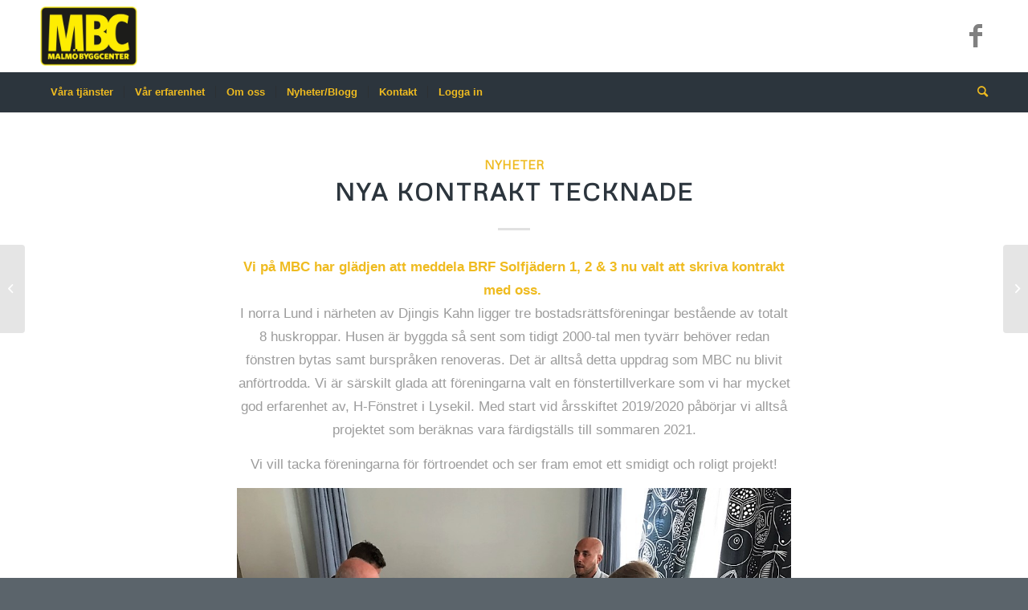

--- FILE ---
content_type: text/html; charset=UTF-8
request_url: https://malmobyggcenter.se/2019/06/28/innan-start-2/
body_size: 13590
content:
<!DOCTYPE html>
<html lang="sv-SE" class="html_stretched responsive av-preloader-disabled  html_header_top html_logo_left html_bottom_nav_header html_menu_left html_slim html_header_sticky html_header_shrinking_disabled html_mobile_menu_tablet html_header_searchicon html_content_align_center html_header_unstick_top_disabled html_header_stretch_disabled html_minimal_header html_minimal_header_shadow html_elegant-blog html_av-submenu-hidden html_av-submenu-display-click html_av-overlay-side html_av-overlay-side-classic html_av-submenu-clone html_entry_id_3011 av-cookies-no-cookie-consent av-no-preview av-default-lightbox html_text_menu_active av-mobile-menu-switch-default">
<head>
<meta charset="UTF-8" />


<!-- mobile setting -->
<meta name="viewport" content="width=device-width, initial-scale=1">

<!-- Scripts/CSS and wp_head hook -->
<meta name='robots' content='index, follow, max-image-preview:large, max-snippet:-1, max-video-preview:-1' />

	<!-- This site is optimized with the Yoast SEO plugin v22.9 - https://yoast.com/wordpress/plugins/seo/ -->
	<title>Nya kontrakt tecknade - Malmö Byggcenter AB</title>
	<link rel="canonical" href="https://malmobyggcenter.se/2019/06/28/innan-start-2/" />
	<meta property="og:locale" content="sv_SE" />
	<meta property="og:type" content="article" />
	<meta property="og:title" content="Nya kontrakt tecknade - Malmö Byggcenter AB" />
	<meta property="og:description" content="Vi på MBC har glädjen att meddela BRF Solfjädern 1, 2 &amp; 3 nu valt att skriva kontrakt med oss.  I norra Lund i närheten av Djingis Kahn ligger tre bostadsrättsföreningar bestående av totalt 8 huskroppar. Husen är byggda så sent som tidigt 2000-tal men tyvärr behöver redan fönstren bytas samt burspråken renoveras. Det är [&hellip;]" />
	<meta property="og:url" content="https://malmobyggcenter.se/2019/06/28/innan-start-2/" />
	<meta property="og:site_name" content="Malmö Byggcenter AB" />
	<meta property="article:published_time" content="2019-06-28T04:23:41+00:00" />
	<meta property="og:image" content="https://malmobyggcenter.se/wp-content/uploads/2019/06/Kontrakt-Solfjädern.jpg" />
	<meta name="author" content="MBC" />
	<meta name="twitter:card" content="summary_large_image" />
	<meta name="twitter:label1" content="Skriven av" />
	<meta name="twitter:data1" content="MBC" />
	<meta name="twitter:label2" content="Beräknad lästid" />
	<meta name="twitter:data2" content="1 minut" />
	<script type="application/ld+json" class="yoast-schema-graph">{"@context":"https://schema.org","@graph":[{"@type":"WebPage","@id":"https://malmobyggcenter.se/2019/06/28/innan-start-2/","url":"https://malmobyggcenter.se/2019/06/28/innan-start-2/","name":"Nya kontrakt tecknade - Malmö Byggcenter AB","isPartOf":{"@id":"https://malmobyggcenter.se/#website"},"datePublished":"2019-06-28T04:23:41+00:00","dateModified":"2019-06-28T04:23:41+00:00","author":{"@id":"https://malmobyggcenter.se/#/schema/person/cb988ea8db9d85c2defe4ade00061851"},"breadcrumb":{"@id":"https://malmobyggcenter.se/2019/06/28/innan-start-2/#breadcrumb"},"inLanguage":"sv-SE","potentialAction":[{"@type":"ReadAction","target":["https://malmobyggcenter.se/2019/06/28/innan-start-2/"]}]},{"@type":"BreadcrumbList","@id":"https://malmobyggcenter.se/2019/06/28/innan-start-2/#breadcrumb","itemListElement":[{"@type":"ListItem","position":1,"name":"Hem","item":"https://malmobyggcenter.se/"},{"@type":"ListItem","position":2,"name":"Nyheter/Blogg","item":"https://malmobyggcenter.se/nyheter-blogg/"},{"@type":"ListItem","position":3,"name":"Nya kontrakt tecknade"}]},{"@type":"WebSite","@id":"https://malmobyggcenter.se/#website","url":"https://malmobyggcenter.se/","name":"Malmö Byggcenter AB","description":"Vi bygger skåne","potentialAction":[{"@type":"SearchAction","target":{"@type":"EntryPoint","urlTemplate":"https://malmobyggcenter.se/?s={search_term_string}"},"query-input":"required name=search_term_string"}],"inLanguage":"sv-SE"},{"@type":"Person","@id":"https://malmobyggcenter.se/#/schema/person/cb988ea8db9d85c2defe4ade00061851","name":"MBC","image":{"@type":"ImageObject","inLanguage":"sv-SE","@id":"https://malmobyggcenter.se/#/schema/person/image/","url":"https://secure.gravatar.com/avatar/4ef790922a74582d642702bc7aea5f82?s=96&d=mm&r=g","contentUrl":"https://secure.gravatar.com/avatar/4ef790922a74582d642702bc7aea5f82?s=96&d=mm&r=g","caption":"MBC"},"url":"https://malmobyggcenter.se/author/jonas-mbc/"}]}</script>
	<!-- / Yoast SEO plugin. -->


<link rel="alternate" type="application/rss+xml" title="Malmö Byggcenter AB &raquo; Webbflöde" href="https://malmobyggcenter.se/feed/" />
<link rel="alternate" type="application/rss+xml" title="Malmö Byggcenter AB &raquo; Kommentarsflöde" href="https://malmobyggcenter.se/comments/feed/" />
<link rel="alternate" type="application/rss+xml" title="Malmö Byggcenter AB &raquo; Kommentarsflöde för Nya kontrakt tecknade" href="https://malmobyggcenter.se/2019/06/28/innan-start-2/feed/" />

<!-- google webfont font replacement -->

			<script type='text/javascript'>

				(function() {

					/*	check if webfonts are disabled by user setting via cookie - or user must opt in.	*/
					var html = document.getElementsByTagName('html')[0];
					var cookie_check = html.className.indexOf('av-cookies-needs-opt-in') >= 0 || html.className.indexOf('av-cookies-can-opt-out') >= 0;
					var allow_continue = true;
					var silent_accept_cookie = html.className.indexOf('av-cookies-user-silent-accept') >= 0;

					if( cookie_check && ! silent_accept_cookie )
					{
						if( ! document.cookie.match(/aviaCookieConsent/) || html.className.indexOf('av-cookies-session-refused') >= 0 )
						{
							allow_continue = false;
						}
						else
						{
							if( ! document.cookie.match(/aviaPrivacyRefuseCookiesHideBar/) )
							{
								allow_continue = false;
							}
							else if( ! document.cookie.match(/aviaPrivacyEssentialCookiesEnabled/) )
							{
								allow_continue = false;
							}
							else if( document.cookie.match(/aviaPrivacyGoogleWebfontsDisabled/) )
							{
								allow_continue = false;
							}
						}
					}

					if( allow_continue )
					{
						var f = document.createElement('link');

						f.type 	= 'text/css';
						f.rel 	= 'stylesheet';
						f.href 	= 'https://fonts.googleapis.com/css?family=Metrophobic&display=auto';
						f.id 	= 'avia-google-webfont';

						document.getElementsByTagName('head')[0].appendChild(f);
					}
				})();

			</script>
			<script type="text/javascript">
/* <![CDATA[ */
window._wpemojiSettings = {"baseUrl":"https:\/\/s.w.org\/images\/core\/emoji\/15.0.3\/72x72\/","ext":".png","svgUrl":"https:\/\/s.w.org\/images\/core\/emoji\/15.0.3\/svg\/","svgExt":".svg","source":{"concatemoji":"https:\/\/malmobyggcenter.se\/wp-includes\/js\/wp-emoji-release.min.js?ver=6.5.7"}};
/*! This file is auto-generated */
!function(i,n){var o,s,e;function c(e){try{var t={supportTests:e,timestamp:(new Date).valueOf()};sessionStorage.setItem(o,JSON.stringify(t))}catch(e){}}function p(e,t,n){e.clearRect(0,0,e.canvas.width,e.canvas.height),e.fillText(t,0,0);var t=new Uint32Array(e.getImageData(0,0,e.canvas.width,e.canvas.height).data),r=(e.clearRect(0,0,e.canvas.width,e.canvas.height),e.fillText(n,0,0),new Uint32Array(e.getImageData(0,0,e.canvas.width,e.canvas.height).data));return t.every(function(e,t){return e===r[t]})}function u(e,t,n){switch(t){case"flag":return n(e,"\ud83c\udff3\ufe0f\u200d\u26a7\ufe0f","\ud83c\udff3\ufe0f\u200b\u26a7\ufe0f")?!1:!n(e,"\ud83c\uddfa\ud83c\uddf3","\ud83c\uddfa\u200b\ud83c\uddf3")&&!n(e,"\ud83c\udff4\udb40\udc67\udb40\udc62\udb40\udc65\udb40\udc6e\udb40\udc67\udb40\udc7f","\ud83c\udff4\u200b\udb40\udc67\u200b\udb40\udc62\u200b\udb40\udc65\u200b\udb40\udc6e\u200b\udb40\udc67\u200b\udb40\udc7f");case"emoji":return!n(e,"\ud83d\udc26\u200d\u2b1b","\ud83d\udc26\u200b\u2b1b")}return!1}function f(e,t,n){var r="undefined"!=typeof WorkerGlobalScope&&self instanceof WorkerGlobalScope?new OffscreenCanvas(300,150):i.createElement("canvas"),a=r.getContext("2d",{willReadFrequently:!0}),o=(a.textBaseline="top",a.font="600 32px Arial",{});return e.forEach(function(e){o[e]=t(a,e,n)}),o}function t(e){var t=i.createElement("script");t.src=e,t.defer=!0,i.head.appendChild(t)}"undefined"!=typeof Promise&&(o="wpEmojiSettingsSupports",s=["flag","emoji"],n.supports={everything:!0,everythingExceptFlag:!0},e=new Promise(function(e){i.addEventListener("DOMContentLoaded",e,{once:!0})}),new Promise(function(t){var n=function(){try{var e=JSON.parse(sessionStorage.getItem(o));if("object"==typeof e&&"number"==typeof e.timestamp&&(new Date).valueOf()<e.timestamp+604800&&"object"==typeof e.supportTests)return e.supportTests}catch(e){}return null}();if(!n){if("undefined"!=typeof Worker&&"undefined"!=typeof OffscreenCanvas&&"undefined"!=typeof URL&&URL.createObjectURL&&"undefined"!=typeof Blob)try{var e="postMessage("+f.toString()+"("+[JSON.stringify(s),u.toString(),p.toString()].join(",")+"));",r=new Blob([e],{type:"text/javascript"}),a=new Worker(URL.createObjectURL(r),{name:"wpTestEmojiSupports"});return void(a.onmessage=function(e){c(n=e.data),a.terminate(),t(n)})}catch(e){}c(n=f(s,u,p))}t(n)}).then(function(e){for(var t in e)n.supports[t]=e[t],n.supports.everything=n.supports.everything&&n.supports[t],"flag"!==t&&(n.supports.everythingExceptFlag=n.supports.everythingExceptFlag&&n.supports[t]);n.supports.everythingExceptFlag=n.supports.everythingExceptFlag&&!n.supports.flag,n.DOMReady=!1,n.readyCallback=function(){n.DOMReady=!0}}).then(function(){return e}).then(function(){var e;n.supports.everything||(n.readyCallback(),(e=n.source||{}).concatemoji?t(e.concatemoji):e.wpemoji&&e.twemoji&&(t(e.twemoji),t(e.wpemoji)))}))}((window,document),window._wpemojiSettings);
/* ]]> */
</script>
<style id='wp-emoji-styles-inline-css' type='text/css'>

	img.wp-smiley, img.emoji {
		display: inline !important;
		border: none !important;
		box-shadow: none !important;
		height: 1em !important;
		width: 1em !important;
		margin: 0 0.07em !important;
		vertical-align: -0.1em !important;
		background: none !important;
		padding: 0 !important;
	}
</style>
<link rel='stylesheet' id='wp-block-library-css' href='https://malmobyggcenter.se/wp-includes/css/dist/block-library/style.min.css?ver=6.5.7' type='text/css' media='all' />
<style id='global-styles-inline-css' type='text/css'>
body{--wp--preset--color--black: #000000;--wp--preset--color--cyan-bluish-gray: #abb8c3;--wp--preset--color--white: #ffffff;--wp--preset--color--pale-pink: #f78da7;--wp--preset--color--vivid-red: #cf2e2e;--wp--preset--color--luminous-vivid-orange: #ff6900;--wp--preset--color--luminous-vivid-amber: #fcb900;--wp--preset--color--light-green-cyan: #7bdcb5;--wp--preset--color--vivid-green-cyan: #00d084;--wp--preset--color--pale-cyan-blue: #8ed1fc;--wp--preset--color--vivid-cyan-blue: #0693e3;--wp--preset--color--vivid-purple: #9b51e0;--wp--preset--color--metallic-red: #b02b2c;--wp--preset--color--maximum-yellow-red: #edae44;--wp--preset--color--yellow-sun: #eeee22;--wp--preset--color--palm-leaf: #83a846;--wp--preset--color--aero: #7bb0e7;--wp--preset--color--old-lavender: #745f7e;--wp--preset--color--steel-teal: #5f8789;--wp--preset--color--raspberry-pink: #d65799;--wp--preset--color--medium-turquoise: #4ecac2;--wp--preset--gradient--vivid-cyan-blue-to-vivid-purple: linear-gradient(135deg,rgba(6,147,227,1) 0%,rgb(155,81,224) 100%);--wp--preset--gradient--light-green-cyan-to-vivid-green-cyan: linear-gradient(135deg,rgb(122,220,180) 0%,rgb(0,208,130) 100%);--wp--preset--gradient--luminous-vivid-amber-to-luminous-vivid-orange: linear-gradient(135deg,rgba(252,185,0,1) 0%,rgba(255,105,0,1) 100%);--wp--preset--gradient--luminous-vivid-orange-to-vivid-red: linear-gradient(135deg,rgba(255,105,0,1) 0%,rgb(207,46,46) 100%);--wp--preset--gradient--very-light-gray-to-cyan-bluish-gray: linear-gradient(135deg,rgb(238,238,238) 0%,rgb(169,184,195) 100%);--wp--preset--gradient--cool-to-warm-spectrum: linear-gradient(135deg,rgb(74,234,220) 0%,rgb(151,120,209) 20%,rgb(207,42,186) 40%,rgb(238,44,130) 60%,rgb(251,105,98) 80%,rgb(254,248,76) 100%);--wp--preset--gradient--blush-light-purple: linear-gradient(135deg,rgb(255,206,236) 0%,rgb(152,150,240) 100%);--wp--preset--gradient--blush-bordeaux: linear-gradient(135deg,rgb(254,205,165) 0%,rgb(254,45,45) 50%,rgb(107,0,62) 100%);--wp--preset--gradient--luminous-dusk: linear-gradient(135deg,rgb(255,203,112) 0%,rgb(199,81,192) 50%,rgb(65,88,208) 100%);--wp--preset--gradient--pale-ocean: linear-gradient(135deg,rgb(255,245,203) 0%,rgb(182,227,212) 50%,rgb(51,167,181) 100%);--wp--preset--gradient--electric-grass: linear-gradient(135deg,rgb(202,248,128) 0%,rgb(113,206,126) 100%);--wp--preset--gradient--midnight: linear-gradient(135deg,rgb(2,3,129) 0%,rgb(40,116,252) 100%);--wp--preset--font-size--small: 1rem;--wp--preset--font-size--medium: 1.125rem;--wp--preset--font-size--large: 1.75rem;--wp--preset--font-size--x-large: clamp(1.75rem, 3vw, 2.25rem);--wp--preset--spacing--20: 0.44rem;--wp--preset--spacing--30: 0.67rem;--wp--preset--spacing--40: 1rem;--wp--preset--spacing--50: 1.5rem;--wp--preset--spacing--60: 2.25rem;--wp--preset--spacing--70: 3.38rem;--wp--preset--spacing--80: 5.06rem;--wp--preset--shadow--natural: 6px 6px 9px rgba(0, 0, 0, 0.2);--wp--preset--shadow--deep: 12px 12px 50px rgba(0, 0, 0, 0.4);--wp--preset--shadow--sharp: 6px 6px 0px rgba(0, 0, 0, 0.2);--wp--preset--shadow--outlined: 6px 6px 0px -3px rgba(255, 255, 255, 1), 6px 6px rgba(0, 0, 0, 1);--wp--preset--shadow--crisp: 6px 6px 0px rgba(0, 0, 0, 1);}body { margin: 0;--wp--style--global--content-size: 800px;--wp--style--global--wide-size: 1130px; }.wp-site-blocks > .alignleft { float: left; margin-right: 2em; }.wp-site-blocks > .alignright { float: right; margin-left: 2em; }.wp-site-blocks > .aligncenter { justify-content: center; margin-left: auto; margin-right: auto; }:where(.is-layout-flex){gap: 0.5em;}:where(.is-layout-grid){gap: 0.5em;}body .is-layout-flow > .alignleft{float: left;margin-inline-start: 0;margin-inline-end: 2em;}body .is-layout-flow > .alignright{float: right;margin-inline-start: 2em;margin-inline-end: 0;}body .is-layout-flow > .aligncenter{margin-left: auto !important;margin-right: auto !important;}body .is-layout-constrained > .alignleft{float: left;margin-inline-start: 0;margin-inline-end: 2em;}body .is-layout-constrained > .alignright{float: right;margin-inline-start: 2em;margin-inline-end: 0;}body .is-layout-constrained > .aligncenter{margin-left: auto !important;margin-right: auto !important;}body .is-layout-constrained > :where(:not(.alignleft):not(.alignright):not(.alignfull)){max-width: var(--wp--style--global--content-size);margin-left: auto !important;margin-right: auto !important;}body .is-layout-constrained > .alignwide{max-width: var(--wp--style--global--wide-size);}body .is-layout-flex{display: flex;}body .is-layout-flex{flex-wrap: wrap;align-items: center;}body .is-layout-flex > *{margin: 0;}body .is-layout-grid{display: grid;}body .is-layout-grid > *{margin: 0;}body{padding-top: 0px;padding-right: 0px;padding-bottom: 0px;padding-left: 0px;}a:where(:not(.wp-element-button)){text-decoration: underline;}.wp-element-button, .wp-block-button__link{background-color: #32373c;border-width: 0;color: #fff;font-family: inherit;font-size: inherit;line-height: inherit;padding: calc(0.667em + 2px) calc(1.333em + 2px);text-decoration: none;}.has-black-color{color: var(--wp--preset--color--black) !important;}.has-cyan-bluish-gray-color{color: var(--wp--preset--color--cyan-bluish-gray) !important;}.has-white-color{color: var(--wp--preset--color--white) !important;}.has-pale-pink-color{color: var(--wp--preset--color--pale-pink) !important;}.has-vivid-red-color{color: var(--wp--preset--color--vivid-red) !important;}.has-luminous-vivid-orange-color{color: var(--wp--preset--color--luminous-vivid-orange) !important;}.has-luminous-vivid-amber-color{color: var(--wp--preset--color--luminous-vivid-amber) !important;}.has-light-green-cyan-color{color: var(--wp--preset--color--light-green-cyan) !important;}.has-vivid-green-cyan-color{color: var(--wp--preset--color--vivid-green-cyan) !important;}.has-pale-cyan-blue-color{color: var(--wp--preset--color--pale-cyan-blue) !important;}.has-vivid-cyan-blue-color{color: var(--wp--preset--color--vivid-cyan-blue) !important;}.has-vivid-purple-color{color: var(--wp--preset--color--vivid-purple) !important;}.has-metallic-red-color{color: var(--wp--preset--color--metallic-red) !important;}.has-maximum-yellow-red-color{color: var(--wp--preset--color--maximum-yellow-red) !important;}.has-yellow-sun-color{color: var(--wp--preset--color--yellow-sun) !important;}.has-palm-leaf-color{color: var(--wp--preset--color--palm-leaf) !important;}.has-aero-color{color: var(--wp--preset--color--aero) !important;}.has-old-lavender-color{color: var(--wp--preset--color--old-lavender) !important;}.has-steel-teal-color{color: var(--wp--preset--color--steel-teal) !important;}.has-raspberry-pink-color{color: var(--wp--preset--color--raspberry-pink) !important;}.has-medium-turquoise-color{color: var(--wp--preset--color--medium-turquoise) !important;}.has-black-background-color{background-color: var(--wp--preset--color--black) !important;}.has-cyan-bluish-gray-background-color{background-color: var(--wp--preset--color--cyan-bluish-gray) !important;}.has-white-background-color{background-color: var(--wp--preset--color--white) !important;}.has-pale-pink-background-color{background-color: var(--wp--preset--color--pale-pink) !important;}.has-vivid-red-background-color{background-color: var(--wp--preset--color--vivid-red) !important;}.has-luminous-vivid-orange-background-color{background-color: var(--wp--preset--color--luminous-vivid-orange) !important;}.has-luminous-vivid-amber-background-color{background-color: var(--wp--preset--color--luminous-vivid-amber) !important;}.has-light-green-cyan-background-color{background-color: var(--wp--preset--color--light-green-cyan) !important;}.has-vivid-green-cyan-background-color{background-color: var(--wp--preset--color--vivid-green-cyan) !important;}.has-pale-cyan-blue-background-color{background-color: var(--wp--preset--color--pale-cyan-blue) !important;}.has-vivid-cyan-blue-background-color{background-color: var(--wp--preset--color--vivid-cyan-blue) !important;}.has-vivid-purple-background-color{background-color: var(--wp--preset--color--vivid-purple) !important;}.has-metallic-red-background-color{background-color: var(--wp--preset--color--metallic-red) !important;}.has-maximum-yellow-red-background-color{background-color: var(--wp--preset--color--maximum-yellow-red) !important;}.has-yellow-sun-background-color{background-color: var(--wp--preset--color--yellow-sun) !important;}.has-palm-leaf-background-color{background-color: var(--wp--preset--color--palm-leaf) !important;}.has-aero-background-color{background-color: var(--wp--preset--color--aero) !important;}.has-old-lavender-background-color{background-color: var(--wp--preset--color--old-lavender) !important;}.has-steel-teal-background-color{background-color: var(--wp--preset--color--steel-teal) !important;}.has-raspberry-pink-background-color{background-color: var(--wp--preset--color--raspberry-pink) !important;}.has-medium-turquoise-background-color{background-color: var(--wp--preset--color--medium-turquoise) !important;}.has-black-border-color{border-color: var(--wp--preset--color--black) !important;}.has-cyan-bluish-gray-border-color{border-color: var(--wp--preset--color--cyan-bluish-gray) !important;}.has-white-border-color{border-color: var(--wp--preset--color--white) !important;}.has-pale-pink-border-color{border-color: var(--wp--preset--color--pale-pink) !important;}.has-vivid-red-border-color{border-color: var(--wp--preset--color--vivid-red) !important;}.has-luminous-vivid-orange-border-color{border-color: var(--wp--preset--color--luminous-vivid-orange) !important;}.has-luminous-vivid-amber-border-color{border-color: var(--wp--preset--color--luminous-vivid-amber) !important;}.has-light-green-cyan-border-color{border-color: var(--wp--preset--color--light-green-cyan) !important;}.has-vivid-green-cyan-border-color{border-color: var(--wp--preset--color--vivid-green-cyan) !important;}.has-pale-cyan-blue-border-color{border-color: var(--wp--preset--color--pale-cyan-blue) !important;}.has-vivid-cyan-blue-border-color{border-color: var(--wp--preset--color--vivid-cyan-blue) !important;}.has-vivid-purple-border-color{border-color: var(--wp--preset--color--vivid-purple) !important;}.has-metallic-red-border-color{border-color: var(--wp--preset--color--metallic-red) !important;}.has-maximum-yellow-red-border-color{border-color: var(--wp--preset--color--maximum-yellow-red) !important;}.has-yellow-sun-border-color{border-color: var(--wp--preset--color--yellow-sun) !important;}.has-palm-leaf-border-color{border-color: var(--wp--preset--color--palm-leaf) !important;}.has-aero-border-color{border-color: var(--wp--preset--color--aero) !important;}.has-old-lavender-border-color{border-color: var(--wp--preset--color--old-lavender) !important;}.has-steel-teal-border-color{border-color: var(--wp--preset--color--steel-teal) !important;}.has-raspberry-pink-border-color{border-color: var(--wp--preset--color--raspberry-pink) !important;}.has-medium-turquoise-border-color{border-color: var(--wp--preset--color--medium-turquoise) !important;}.has-vivid-cyan-blue-to-vivid-purple-gradient-background{background: var(--wp--preset--gradient--vivid-cyan-blue-to-vivid-purple) !important;}.has-light-green-cyan-to-vivid-green-cyan-gradient-background{background: var(--wp--preset--gradient--light-green-cyan-to-vivid-green-cyan) !important;}.has-luminous-vivid-amber-to-luminous-vivid-orange-gradient-background{background: var(--wp--preset--gradient--luminous-vivid-amber-to-luminous-vivid-orange) !important;}.has-luminous-vivid-orange-to-vivid-red-gradient-background{background: var(--wp--preset--gradient--luminous-vivid-orange-to-vivid-red) !important;}.has-very-light-gray-to-cyan-bluish-gray-gradient-background{background: var(--wp--preset--gradient--very-light-gray-to-cyan-bluish-gray) !important;}.has-cool-to-warm-spectrum-gradient-background{background: var(--wp--preset--gradient--cool-to-warm-spectrum) !important;}.has-blush-light-purple-gradient-background{background: var(--wp--preset--gradient--blush-light-purple) !important;}.has-blush-bordeaux-gradient-background{background: var(--wp--preset--gradient--blush-bordeaux) !important;}.has-luminous-dusk-gradient-background{background: var(--wp--preset--gradient--luminous-dusk) !important;}.has-pale-ocean-gradient-background{background: var(--wp--preset--gradient--pale-ocean) !important;}.has-electric-grass-gradient-background{background: var(--wp--preset--gradient--electric-grass) !important;}.has-midnight-gradient-background{background: var(--wp--preset--gradient--midnight) !important;}.has-small-font-size{font-size: var(--wp--preset--font-size--small) !important;}.has-medium-font-size{font-size: var(--wp--preset--font-size--medium) !important;}.has-large-font-size{font-size: var(--wp--preset--font-size--large) !important;}.has-x-large-font-size{font-size: var(--wp--preset--font-size--x-large) !important;}
.wp-block-navigation a:where(:not(.wp-element-button)){color: inherit;}
:where(.wp-block-post-template.is-layout-flex){gap: 1.25em;}:where(.wp-block-post-template.is-layout-grid){gap: 1.25em;}
:where(.wp-block-columns.is-layout-flex){gap: 2em;}:where(.wp-block-columns.is-layout-grid){gap: 2em;}
.wp-block-pullquote{font-size: 1.5em;line-height: 1.6;}
</style>
<link rel='stylesheet' id='avia-merged-styles-css' href='https://malmobyggcenter.se/wp-content/uploads/dynamic_avia/avia-merged-styles-5b15a0405eaa59f4cd26f883eb9c3d4d---667a2c6986074.css' type='text/css' media='all' />
<script type="text/javascript" src="https://malmobyggcenter.se/wp-includes/js/jquery/jquery.min.js?ver=3.7.1" id="jquery-core-js"></script>
<script type="text/javascript" src="https://malmobyggcenter.se/wp-includes/js/jquery/jquery-migrate.min.js?ver=3.4.1" id="jquery-migrate-js"></script>
<script type="text/javascript" src="https://malmobyggcenter.se/wp-content/uploads/dynamic_avia/avia-head-scripts-b08126a0639d4748b54f89473acd46af---667a2c698bf69.js" id="avia-head-scripts-js"></script>
<link rel="https://api.w.org/" href="https://malmobyggcenter.se/wp-json/" /><link rel="alternate" type="application/json" href="https://malmobyggcenter.se/wp-json/wp/v2/posts/3011" /><link rel="EditURI" type="application/rsd+xml" title="RSD" href="https://malmobyggcenter.se/xmlrpc.php?rsd" />
<meta name="generator" content="WordPress 6.5.7" />
<link rel='shortlink' href='https://malmobyggcenter.se/?p=3011' />
<link rel="alternate" type="application/json+oembed" href="https://malmobyggcenter.se/wp-json/oembed/1.0/embed?url=https%3A%2F%2Fmalmobyggcenter.se%2F2019%2F06%2F28%2Finnan-start-2%2F" />
<link rel="alternate" type="text/xml+oembed" href="https://malmobyggcenter.se/wp-json/oembed/1.0/embed?url=https%3A%2F%2Fmalmobyggcenter.se%2F2019%2F06%2F28%2Finnan-start-2%2F&#038;format=xml" />
<link rel="profile" href="https://gmpg.org/xfn/11" />
<link rel="alternate" type="application/rss+xml" title="Malmö Byggcenter AB RSS2 Feed" href="https://malmobyggcenter.se/feed/" />
<link rel="pingback" href="https://malmobyggcenter.se/xmlrpc.php" />
<!--[if lt IE 9]><script src="https://malmobyggcenter.se/wp-content/themes/enfold/js/html5shiv.js"></script><![endif]-->


<!-- To speed up the rendering and to display the site as fast as possible to the user we include some styles and scripts for above the fold content inline -->
<script type="text/javascript">'use strict';var avia_is_mobile=!1;if(/Android|webOS|iPhone|iPad|iPod|BlackBerry|IEMobile|Opera Mini/i.test(navigator.userAgent)&&'ontouchstart' in document.documentElement){avia_is_mobile=!0;document.documentElement.className+=' avia_mobile '}
else{document.documentElement.className+=' avia_desktop '};document.documentElement.className+=' js_active ';(function(){var e=['-webkit-','-moz-','-ms-',''],n='',o=!1,a=!1;for(var t in e){if(e[t]+'transform' in document.documentElement.style){o=!0;n=e[t]+'transform'};if(e[t]+'perspective' in document.documentElement.style){a=!0}};if(o){document.documentElement.className+=' avia_transform '};if(a){document.documentElement.className+=' avia_transform3d '};if(typeof document.getElementsByClassName=='function'&&typeof document.documentElement.getBoundingClientRect=='function'&&avia_is_mobile==!1){if(n&&window.innerHeight>0){setTimeout(function(){var e=0,o={},a=0,t=document.getElementsByClassName('av-parallax'),i=window.pageYOffset||document.documentElement.scrollTop;for(e=0;e<t.length;e++){t[e].style.top='0px';o=t[e].getBoundingClientRect();a=Math.ceil((window.innerHeight+i-o.top)*0.3);t[e].style[n]='translate(0px, '+a+'px)';t[e].style.top='auto';t[e].className+=' enabled-parallax '}},50)}}})();</script><style type="text/css">
		@font-face {font-family: 'entypo-fontello'; font-weight: normal; font-style: normal; font-display: auto;
		src: url('https://malmobyggcenter.se/wp-content/themes/enfold/config-templatebuilder/avia-template-builder/assets/fonts/entypo-fontello.woff2') format('woff2'),
		url('https://malmobyggcenter.se/wp-content/themes/enfold/config-templatebuilder/avia-template-builder/assets/fonts/entypo-fontello.woff') format('woff'),
		url('https://malmobyggcenter.se/wp-content/themes/enfold/config-templatebuilder/avia-template-builder/assets/fonts/entypo-fontello.ttf') format('truetype'),
		url('https://malmobyggcenter.se/wp-content/themes/enfold/config-templatebuilder/avia-template-builder/assets/fonts/entypo-fontello.svg#entypo-fontello') format('svg'),
		url('https://malmobyggcenter.se/wp-content/themes/enfold/config-templatebuilder/avia-template-builder/assets/fonts/entypo-fontello.eot'),
		url('https://malmobyggcenter.se/wp-content/themes/enfold/config-templatebuilder/avia-template-builder/assets/fonts/entypo-fontello.eot?#iefix') format('embedded-opentype');
		} #top .avia-font-entypo-fontello, body .avia-font-entypo-fontello, html body [data-av_iconfont='entypo-fontello']:before{ font-family: 'entypo-fontello'; }
		</style>

<!--
Debugging Info for Theme support: 

Theme: Enfold
Version: 5.7.1
Installed: enfold
AviaFramework Version: 5.6
AviaBuilder Version: 5.3
aviaElementManager Version: 1.0.1
- - - - - - - - - - -
ChildTheme: Enfold Child
ChildTheme Version: 1.0
ChildTheme Installed: enfold

- - - - - - - - - - -
ML:256-PU:86-PLA:6
WP:6.5.7
Compress: CSS:all theme files - JS:all theme files
Updates: enabled - token has changed and not verified
PLAu:6
-->
</head>

<body id="top" class="post-template-default single single-post postid-3011 single-format-standard stretched rtl_columns av-curtain-numeric metrophobic helvetica neue-websave helvetica_neue  avia-responsive-images-support" itemscope="itemscope" itemtype="https://schema.org/WebPage" >

	
	<div id='wrap_all'>

	
<header id='header' class='all_colors header_color light_bg_color  av_header_top av_logo_left av_bottom_nav_header av_menu_left av_slim av_header_sticky av_header_shrinking_disabled av_header_stretch_disabled av_mobile_menu_tablet av_header_searchicon av_header_unstick_top_disabled av_seperator_small_border av_minimal_header av_minimal_header_shadow' data-av_shrink_factor='50' role="banner" itemscope="itemscope" itemtype="https://schema.org/WPHeader" >

		<div  id='header_main' class='container_wrap container_wrap_logo'>

        <div class='container av-logo-container'><div class='inner-container'><span class='logo avia-standard-logo'><a href='https://malmobyggcenter.se/' class='' aria-label='Malmö Byggcenter AB' ><img src="https://malmobyggcenter.se/wp-content/uploads/2018/10/MBC-logo_RGB-300x223.jpg" height="100" width="300" alt='Malmö Byggcenter AB' title='' /></a></span><ul class='noLightbox social_bookmarks icon_count_1'><li class='social_bookmarks_facebook av-social-link-facebook social_icon_1'><a target="_blank" aria-label="Link to Facebook" href='https://facebook.com/MalmoByggcenterAB/' aria-hidden='false' data-av_icon='' data-av_iconfont='entypo-fontello' title='Facebook' rel="noopener"><span class='avia_hidden_link_text'>Facebook</span></a></li></ul></div></div><div id='header_main_alternate' class='container_wrap'><div class='container'><nav class='main_menu' data-selectname='Välj en sida'  role="navigation" itemscope="itemscope" itemtype="https://schema.org/SiteNavigationElement" ><div class="avia-menu av-main-nav-wrap"><ul role="menu" class="menu av-main-nav" id="avia-menu"><li role="menuitem" id="menu-item-244" class="menu-item menu-item-type-post_type menu-item-object-page menu-item-has-children menu-item-top-level menu-item-top-level-1"><a href="https://malmobyggcenter.se/vara-tjanster/" itemprop="url" tabindex="0"><span class="avia-bullet"></span><span class="avia-menu-text">Våra tjänster</span><span class="avia-menu-fx"><span class="avia-arrow-wrap"><span class="avia-arrow"></span></span></span></a>


<ul class="sub-menu">
	<li role="menuitem" id="menu-item-237" class="menu-item menu-item-type-post_type menu-item-object-page"><a href="https://malmobyggcenter.se/vara-tjanster/totalentreprenad/" itemprop="url" tabindex="0"><span class="avia-bullet"></span><span class="avia-menu-text">Totalentreprenad</span></a></li>
	<li role="menuitem" id="menu-item-246" class="menu-item menu-item-type-post_type menu-item-object-page"><a href="https://malmobyggcenter.se/vara-tjanster/fonsterbyte/" itemprop="url" tabindex="0"><span class="avia-bullet"></span><span class="avia-menu-text">Fönsterbyte</span></a></li>
	<li role="menuitem" id="menu-item-245" class="menu-item menu-item-type-post_type menu-item-object-page"><a href="https://malmobyggcenter.se/vara-tjanster/ombyggnad/" itemprop="url" tabindex="0"><span class="avia-bullet"></span><span class="avia-menu-text">Ombyggnad</span></a></li>
	<li role="menuitem" id="menu-item-238" class="menu-item menu-item-type-post_type menu-item-object-page"><a href="https://malmobyggcenter.se/vara-tjanster/byggservice/" itemprop="url" tabindex="0"><span class="avia-bullet"></span><span class="avia-menu-text">Byggservice</span></a></li>
	<li role="menuitem" id="menu-item-354" class="menu-item menu-item-type-post_type menu-item-object-page"><a href="https://malmobyggcenter.se/vara-tjanster/fasad-tak/" itemprop="url" tabindex="0"><span class="avia-bullet"></span><span class="avia-menu-text">Fasadrenovering</span></a></li>
	<li role="menuitem" id="menu-item-1260" class="menu-item menu-item-type-post_type menu-item-object-page"><a href="https://malmobyggcenter.se/vara-tjanster/takbyte/" itemprop="url" tabindex="0"><span class="avia-bullet"></span><span class="avia-menu-text">Takbyte</span></a></li>
	<li role="menuitem" id="menu-item-247" class="menu-item menu-item-type-post_type menu-item-object-page"><a href="https://malmobyggcenter.se/vara-tjanster/stambyte/" itemprop="url" tabindex="0"><span class="avia-bullet"></span><span class="avia-menu-text">Stambyte</span></a></li>
	<li role="menuitem" id="menu-item-1261" class="menu-item menu-item-type-post_type menu-item-object-page"><a href="https://malmobyggcenter.se/vara-tjanster/renovering-2/" itemprop="url" tabindex="0"><span class="avia-bullet"></span><span class="avia-menu-text">Balkongrenovering</span></a></li>
	<li role="menuitem" id="menu-item-355" class="menu-item menu-item-type-post_type menu-item-object-page"><a href="https://malmobyggcenter.se/vara-tjanster/lokalanpassning/" itemprop="url" tabindex="0"><span class="avia-bullet"></span><span class="avia-menu-text">Lokalanpassning</span></a></li>
	<li role="menuitem" id="menu-item-1263" class="menu-item menu-item-type-post_type menu-item-object-page"><a href="https://malmobyggcenter.se/vara-tjanster/renovering-3/" itemprop="url" tabindex="0"><span class="avia-bullet"></span><span class="avia-menu-text">Kakel &#038; bad</span></a></li>
	<li role="menuitem" id="menu-item-1259" class="menu-item menu-item-type-post_type menu-item-object-page"><a href="https://malmobyggcenter.se/vara-tjanster/ombyggnad-2/" itemprop="url" tabindex="0"><span class="avia-bullet"></span><span class="avia-menu-text">Tillbyggnad</span></a></li>
</ul>
</li>
<li role="menuitem" id="menu-item-242" class="menu-item menu-item-type-post_type menu-item-object-page menu-item-has-children menu-item-top-level menu-item-top-level-2"><a href="https://malmobyggcenter.se/var-erfarenhet/" itemprop="url" tabindex="0"><span class="avia-bullet"></span><span class="avia-menu-text">Vår erfarenhet</span><span class="avia-menu-fx"><span class="avia-arrow-wrap"><span class="avia-arrow"></span></span></span></a>


<ul class="sub-menu">
	<li role="menuitem" id="menu-item-356" class="menu-item menu-item-type-post_type menu-item-object-page"><a href="https://malmobyggcenter.se/var-erfarenhet/referensprojekt/" itemprop="url" tabindex="0"><span class="avia-bullet"></span><span class="avia-menu-text">Referensprojekt</span></a></li>
	<li role="menuitem" id="menu-item-357" class="menu-item menu-item-type-post_type menu-item-object-page"><a href="https://malmobyggcenter.se/var-erfarenhet/bostadsrattsforeningar/" itemprop="url" tabindex="0"><span class="avia-bullet"></span><span class="avia-menu-text">Bostadsrättsföreningar</span></a></li>
	<li role="menuitem" id="menu-item-358" class="menu-item menu-item-type-post_type menu-item-object-page"><a href="https://malmobyggcenter.se/var-erfarenhet/handel/" itemprop="url" tabindex="0"><span class="avia-bullet"></span><span class="avia-menu-text">Handel &#038; affärslokaler</span></a></li>
	<li role="menuitem" id="menu-item-360" class="menu-item menu-item-type-post_type menu-item-object-page"><a href="https://malmobyggcenter.se/var-erfarenhet/vard-och-omsorgsboende/" itemprop="url" tabindex="0"><span class="avia-bullet"></span><span class="avia-menu-text">Vård och omsorg</span></a></li>
	<li role="menuitem" id="menu-item-1497" class="menu-item menu-item-type-post_type menu-item-object-page"><a href="https://malmobyggcenter.se/var-erfarenhet/fastighetsagare/" itemprop="url" tabindex="0"><span class="avia-bullet"></span><span class="avia-menu-text">Fastighetsägare</span></a></li>
	<li role="menuitem" id="menu-item-1565" class="menu-item menu-item-type-post_type menu-item-object-page"><a href="https://malmobyggcenter.se/var-erfarenhet/skolor/" itemprop="url" tabindex="0"><span class="avia-bullet"></span><span class="avia-menu-text">Skolor</span></a></li>
	<li role="menuitem" id="menu-item-1566" class="menu-item menu-item-type-post_type menu-item-object-page"><a href="https://malmobyggcenter.se/var-erfarenhet/industri/" itemprop="url" tabindex="0"><span class="avia-bullet"></span><span class="avia-menu-text">Industri</span></a></li>
</ul>
</li>
<li role="menuitem" id="menu-item-364" class="menu-item menu-item-type-post_type menu-item-object-page menu-item-has-children menu-item-top-level menu-item-top-level-3"><a href="https://malmobyggcenter.se/om-oss/" itemprop="url" tabindex="0"><span class="avia-bullet"></span><span class="avia-menu-text">Om oss</span><span class="avia-menu-fx"><span class="avia-arrow-wrap"><span class="avia-arrow"></span></span></span></a>


<ul class="sub-menu">
	<li role="menuitem" id="menu-item-365" class="menu-item menu-item-type-post_type menu-item-object-page menu-item-has-children"><a href="https://malmobyggcenter.se/om-oss/kort-om-oss-2/" itemprop="url" tabindex="0"><span class="avia-bullet"></span><span class="avia-menu-text">Kort om oss</span></a>
	<ul class="sub-menu">
		<li role="menuitem" id="menu-item-370" class="menu-item menu-item-type-post_type menu-item-object-page"><a href="https://malmobyggcenter.se/om-oss/kort-om-oss-2/yrkeskompetenser/" itemprop="url" tabindex="0"><span class="avia-bullet"></span><span class="avia-menu-text">Yrkeskompetenser</span></a></li>
	</ul>
</li>
	<li role="menuitem" id="menu-item-372" class="menu-item menu-item-type-post_type menu-item-object-page"><a href="https://malmobyggcenter.se/om-oss/miljo-sakerhet/" itemprop="url" tabindex="0"><span class="avia-bullet"></span><span class="avia-menu-text">Miljö &#038; Säkerhet</span></a></li>
	<li role="menuitem" id="menu-item-373" class="menu-item menu-item-type-post_type menu-item-object-page menu-item-has-children"><a href="https://malmobyggcenter.se/om-oss/jobba-hos-oss/" itemprop="url" tabindex="0"><span class="avia-bullet"></span><span class="avia-menu-text">Jobba hos oss</span></a>
	<ul class="sub-menu">
		<li role="menuitem" id="menu-item-374" class="menu-item menu-item-type-post_type menu-item-object-page"><a href="https://malmobyggcenter.se/om-oss/jobba-hos-oss/lediga-jobb/" itemprop="url" tabindex="0"><span class="avia-bullet"></span><span class="avia-menu-text">Lediga jobb</span></a></li>
		<li role="menuitem" id="menu-item-377" class="menu-item menu-item-type-post_type menu-item-object-page"><a href="https://malmobyggcenter.se/om-oss/jobba-hos-oss/larling-student/" itemprop="url" tabindex="0"><span class="avia-bullet"></span><span class="avia-menu-text">Lärling/Student</span></a></li>
	</ul>
</li>
</ul>
</li>
<li role="menuitem" id="menu-item-243" class="menu-item menu-item-type-post_type menu-item-object-page current_page_parent menu-item-top-level menu-item-top-level-4 current-menu-item"><a href="https://malmobyggcenter.se/nyheter-blogg/" itemprop="url" tabindex="0"><span class="avia-bullet"></span><span class="avia-menu-text">Nyheter/Blogg</span><span class="avia-menu-fx"><span class="avia-arrow-wrap"><span class="avia-arrow"></span></span></span></a></li>
<li role="menuitem" id="menu-item-240" class="menu-item menu-item-type-post_type menu-item-object-page menu-item-top-level menu-item-top-level-5"><a href="https://malmobyggcenter.se/kontakt/" itemprop="url" tabindex="0"><span class="avia-bullet"></span><span class="avia-menu-text">Kontakt</span><span class="avia-menu-fx"><span class="avia-arrow-wrap"><span class="avia-arrow"></span></span></span></a></li>
<li role="menuitem" id="menu-item-241" class="menu-item menu-item-type-post_type menu-item-object-page menu-item-top-level menu-item-top-level-6"><a href="https://malmobyggcenter.se/logga-in/" itemprop="url" tabindex="0"><span class="avia-bullet"></span><span class="avia-menu-text">Logga in</span><span class="avia-menu-fx"><span class="avia-arrow-wrap"><span class="avia-arrow"></span></span></span></a></li>
<li id="menu-item-search" class="noMobile menu-item menu-item-search-dropdown menu-item-avia-special" role="menuitem"><a aria-label="Sök" href="?s=" rel="nofollow" data-avia-search-tooltip="
&lt;search&gt;
	&lt;form role=&quot;search&quot; action=&quot;https://malmobyggcenter.se/&quot; id=&quot;searchform&quot; method=&quot;get&quot; class=&quot;&quot;&gt;
		&lt;div&gt;
			&lt;input type=&quot;submit&quot; value=&quot;&quot; id=&quot;searchsubmit&quot; class=&quot;button avia-font-entypo-fontello&quot; title=&quot;Enter at least 3 characters to show search results in a dropdown or click to route to search result page to show all results&quot; /&gt;
			&lt;input type=&quot;search&quot; id=&quot;s&quot; name=&quot;s&quot; value=&quot;&quot; aria-label='Sök' placeholder='Sök' required /&gt;
					&lt;/div&gt;
	&lt;/form&gt;
&lt;/search&gt;
" aria-hidden='false' data-av_icon='' data-av_iconfont='entypo-fontello'><span class="avia_hidden_link_text">Sök</span></a></li><li class="av-burger-menu-main menu-item-avia-special av-small-burger-icon" role="menuitem">
	        			<a href="#" aria-label="Menu" aria-hidden="false">
							<span class="av-hamburger av-hamburger--spin av-js-hamburger">
								<span class="av-hamburger-box">
						          <span class="av-hamburger-inner"></span>
						          <strong>Menu</strong>
								</span>
							</span>
							<span class="avia_hidden_link_text">Menu</span>
						</a>
	        		   </li></ul></div></nav></div> </div> 
		<!-- end container_wrap-->
		</div>
<div class="header_bg"></div>
<!-- end header -->
</header>

	<div id='main' class='all_colors' data-scroll-offset='88'>

	
		<div class='container_wrap container_wrap_first main_color fullsize'>

			<div class='container template-blog template-single-blog '>

				<main class='content units av-content-full alpha  av-main-single'  role="main" itemscope="itemscope" itemtype="https://schema.org/Blog" >

					<article class="post-entry post-entry-type-standard post-entry-3011 post-loop-1 post-parity-odd post-entry-last single-big  post-3011 post type-post status-publish format-standard hentry category-nyheter"  itemscope="itemscope" itemtype="https://schema.org/BlogPosting" itemprop="blogPost" ><div class="blog-meta"></div><div class='entry-content-wrapper clearfix standard-content'><header class="entry-content-header"><div class="av-heading-wrapper"><span class="blog-categories minor-meta"><a href="https://malmobyggcenter.se/category/nyheter/" rel="tag">Nyheter</a></span><h1 class='post-title entry-title '  itemprop="headline" >Nya kontrakt tecknade<span class="post-format-icon minor-meta"></span></h1></div></header><span class="av-vertical-delimiter"></span><div class="entry-content"  itemprop="text" ><p style="text-align: center;"><strong>Vi på MBC har glädjen att meddela BRF Solfjädern 1, 2 &amp; 3 nu valt att skriva kontrakt med oss.  </strong><br />
I norra Lund i närheten av Djingis Kahn ligger tre bostadsrättsföreningar bestående av totalt 8 huskroppar. Husen är byggda så sent som tidigt 2000-tal men tyvärr behöver redan fönstren bytas samt burspråken renoveras. Det är alltså detta uppdrag som MBC nu blivit anförtrodda. Vi är särskilt glada att föreningarna valt en fönstertillverkare som vi har mycket god erfarenhet av, H-Fönstret i Lysekil. Med start vid årsskiftet 2019/2020 påbörjar vi alltså projektet som beräknas vara färdigställs till sommaren 2021.</p>
<p style="text-align: center;">Vi vill tacka föreningarna för förtroendet och ser fram emot ett smidigt och roligt projekt!</p>
<p><img fetchpriority="high" decoding="async" class="alignnone size-full wp-image-3012" src="https://malmobyggcenter.se/wp-content/uploads/2019/06/Kontrakt-Solfjädern.jpg" alt="" width="1023" height="683" srcset="https://malmobyggcenter.se/wp-content/uploads/2019/06/Kontrakt-Solfjädern.jpg 1023w, https://malmobyggcenter.se/wp-content/uploads/2019/06/Kontrakt-Solfjädern-300x200.jpg 300w, https://malmobyggcenter.se/wp-content/uploads/2019/06/Kontrakt-Solfjädern-768x513.jpg 768w, https://malmobyggcenter.se/wp-content/uploads/2019/06/Kontrakt-Solfjädern-705x471.jpg 705w, https://malmobyggcenter.se/wp-content/uploads/2019/06/Kontrakt-Solfjädern-450x300.jpg 450w" sizes="(max-width: 1023px) 100vw, 1023px" /></p>
</div><span class="post-meta-infos"><time class="date-container minor-meta updated"  itemprop="datePublished" datetime="2019-06-28T04:23:41+00:00" >juni 28, 2019</time><span class="text-sep">/</span><span class="comment-container minor-meta"><a href="https://malmobyggcenter.se/2019/06/28/innan-start-2/#respond" class="comments-link" >0 Kommentarer</a></span><span class="text-sep">/</span><span class="blog-author minor-meta">av <span class="entry-author-link"  itemprop="author" ><span class="author"><span class="fn"><a href="https://malmobyggcenter.se/author/jonas-mbc/" title="Inlägg av MBC" rel="author">MBC</a></span></span></span></span></span><footer class="entry-footer"><div class='av-social-sharing-box av-social-sharing-box-default av-social-sharing-box-fullwidth'><div class="av-share-box"><h5 class='av-share-link-description av-no-toc '>Share this entry</h5><ul class="av-share-box-list noLightbox"><li class='av-share-link av-social-link-facebook' ><a target="_blank" aria-label="Share on Facebook" href='https://www.facebook.com/sharer.php?u=https://malmobyggcenter.se/2019/06/28/innan-start-2/&#038;t=Nya%20kontrakt%20tecknade' aria-hidden='false' data-av_icon='' data-av_iconfont='entypo-fontello' title='' data-avia-related-tooltip='Share on Facebook' rel="noopener"><span class='avia_hidden_link_text'>Share on Facebook</span></a></li><li class='av-share-link av-social-link-square-x-twitter' ><a target="_blank" aria-label="Share on X" href='https://twitter.com/share?text=Nya%20kontrakt%20tecknade&#038;url=https://malmobyggcenter.se/?p=3011' aria-hidden='false' data-av_icon='' data-av_iconfont='entypo-fontello' title='' data-avia-related-tooltip='Share on X' rel="noopener"><span class='avia_hidden_link_text'>Share on X</span></a></li><li class='av-share-link av-social-link-whatsapp' ><a target="_blank" aria-label="Share on WhatsApp" href='https://api.whatsapp.com/send?text=https://malmobyggcenter.se/2019/06/28/innan-start-2/' aria-hidden='false' data-av_icon='' data-av_iconfont='entypo-fontello' title='' data-avia-related-tooltip='Share on WhatsApp' rel="noopener"><span class='avia_hidden_link_text'>Share on WhatsApp</span></a></li><li class='av-share-link av-social-link-linkedin' ><a target="_blank" aria-label="Share on LinkedIn" href='https://linkedin.com/shareArticle?mini=true&#038;title=Nya%20kontrakt%20tecknade&#038;url=https://malmobyggcenter.se/2019/06/28/innan-start-2/' aria-hidden='false' data-av_icon='' data-av_iconfont='entypo-fontello' title='' data-avia-related-tooltip='Share on LinkedIn' rel="noopener"><span class='avia_hidden_link_text'>Share on LinkedIn</span></a></li><li class='av-share-link av-social-link-mail' ><a  aria-label="Share by Mail" href='mailto:?subject=Nya%20kontrakt%20tecknade&#038;body=https://malmobyggcenter.se/2019/06/28/innan-start-2/' aria-hidden='false' data-av_icon='' data-av_iconfont='entypo-fontello' title='' data-avia-related-tooltip='Share by Mail'><span class='avia_hidden_link_text'>Share by Mail</span></a></li></ul></div></div></footer><div class='post_delimiter'></div></div><div class="post_author_timeline"></div><span class='hidden'>
				<span class='av-structured-data'  itemprop="image" itemscope="itemscope" itemtype="https://schema.org/ImageObject" >
						<span itemprop='url'>https://malmobyggcenter.se/wp-content/uploads/2018/10/MBC-logo_RGB-300x223.jpg</span>
						<span itemprop='height'>0</span>
						<span itemprop='width'>0</span>
				</span>
				<span class='av-structured-data'  itemprop="publisher" itemtype="https://schema.org/Organization" itemscope="itemscope" >
						<span itemprop='name'>MBC</span>
						<span itemprop='logo' itemscope itemtype='https://schema.org/ImageObject'>
							<span itemprop='url'>https://malmobyggcenter.se/wp-content/uploads/2018/10/MBC-logo_RGB-300x223.jpg</span>
						</span>
				</span><span class='av-structured-data'  itemprop="author" itemscope="itemscope" itemtype="https://schema.org/Person" ><span itemprop='name'>MBC</span></span><span class='av-structured-data'  itemprop="datePublished" datetime="2019-06-28T04:23:41+00:00" >2019-06-28 04:23:41</span><span class='av-structured-data'  itemprop="dateModified" itemtype="https://schema.org/dateModified" >2019-06-28 04:23:41</span><span class='av-structured-data'  itemprop="mainEntityOfPage" itemtype="https://schema.org/mainEntityOfPage" ><span itemprop='name'>Nya kontrakt tecknade</span></span></span></article><div class='single-big'></div>


<div class='comment-entry post-entry'>

			<div class='comment_meta_container'>

				<div class='side-container-comment'>

	        		<div class='side-container-comment-inner'>
	        			
	        			<span class='comment-count'>0</span>
   						<span class='comment-text'>Kommentarer</span>
   						<span class='center-border center-border-left'></span>
   						<span class='center-border center-border-right'></span>

					</div>
				</div>
			</div>
<div class="comment_container"><h3 class='miniheading '>Lämna en kommentar</h3><span class="minitext">Want to join the discussion?<br />Dela med dig av dina synpunkter!</span>	<div id="respond" class="comment-respond">
		<h3 id="reply-title" class="comment-reply-title">Lämna ett svar <small><a rel="nofollow" id="cancel-comment-reply-link" href="/2019/06/28/innan-start-2/#respond" style="display:none;">Avbryt svar</a></small></h3><form action="https://malmobyggcenter.se/wp-comments-post.php" method="post" id="commentform" class="comment-form"><p class="comment-notes"><span id="email-notes">Din e-postadress kommer inte publiceras.</span> <span class="required-field-message">Obligatoriska fält är märkta <span class="required">*</span></span></p><p class="comment-form-author"><label for="author">Namn <span class="required">*</span></label> <input id="author" name="author" type="text" value="" size="30" maxlength="245" autocomplete="name" required="required" /></p>
<p class="comment-form-email"><label for="email">E-postadress <span class="required">*</span></label> <input id="email" name="email" type="text" value="" size="30" maxlength="100" aria-describedby="email-notes" autocomplete="email" required="required" /></p>
<p class="comment-form-url"><label for="url">Webbplats</label> <input id="url" name="url" type="text" value="" size="30" maxlength="200" autocomplete="url" /></p>
<p class="comment-form-comment"><label for="comment">Kommentar <span class="required">*</span></label> <textarea id="comment" name="comment" cols="45" rows="8" maxlength="65525" required="required"></textarea></p><p class="form-submit"><input name="submit" type="submit" id="submit" class="submit" value="Publicera kommentar" /> <input type='hidden' name='comment_post_ID' value='3011' id='comment_post_ID' />
<input type='hidden' name='comment_parent' id='comment_parent' value='0' />
</p></form>	</div><!-- #respond -->
	</div>
</div>

				<!--end content-->
				</main>

				
			</div><!--end container-->

		</div><!-- close default .container_wrap element -->

				<div class='container_wrap footer_color' id='footer'>

					<div class='container'>

						<div class='flex_column av_one_fourth  first el_before_av_one_fourth'><section id="text-6" class="widget clearfix widget_text"><h3 class="widgettitle">Våra tjänster</h3>			<div class="textwidget"><p><a href="https://malmobyggcenter.se/vara-tjanster/totalentreprenad/">Totalentreprenad</a><br />
<a href="https://malmobyggcenter.se/vara-tjanster/byggservice/">Byggservice</a><br />
<a href="https://malmobyggcenter.se/vara-tjanster/ombyggnad/">Ombyggnad</a><br />
<a href="https://malmobyggcenter.se/vara-tjanster/ombyggnad-2/">Tillbyggnad</a><br />
<a href="https://malmobyggcenter.se/vara-tjanster/fasad-tak/">Fasadrenovering</a><br />
<a href="https://malmobyggcenter.se/vara-tjanster/takbyte/">Takbyte</a><br />
<a href="https://malmobyggcenter.se/vara-tjanster/fonsterbyte/">Fönsterbyte</a><br />
<a href="https://malmobyggcenter.se/vara-tjanster/renovering-2/">Måleri</a><br />
<a href="https://malmobyggcenter.se/vara-tjanster/lokalanpassning/">Lokalanpassning</a><br />
<a href="https://malmobyggcenter.se/vara-tjanster/renovering-3/">Kakel &amp; bad</a><br />
<a href="https://malmobyggcenter.se/vara-tjanster/stambyte/">Stambyte</a><br />
<a href="https://malmobyggcenter.se/vara-tjanster/byggkonsulttjanster/">Byggkonsulttjänster</a></p>
</div>
		<span class="seperator extralight-border"></span></section></div><div class='flex_column av_one_fourth  el_after_av_one_fourth el_before_av_one_fourth '><section id="text-8" class="widget clearfix widget_text"><h3 class="widgettitle">Vår erfarenhet</h3>			<div class="textwidget"><p><a href="https://malmobyggcenter.se/var-erfarenhet/referensprojekt/">Referensprojekt</a></p>
<p><a href="https://malmobyggcenter.se/var-erfarenhet/fastighetsagare/">Fastighetsägare</a></p>
<p><a href="https://malmobyggcenter.se/var-erfarenhet/bostadsrattsforeningar/">Bostadsrättsföreningar</a></p>
<p><a href="https://malmobyggcenter.se/var-erfarenhet/handel/">Handel &amp; affärslokaler</a></p>
<p><a href="https://malmobyggcenter.se/var-erfarenhet/vard-och-omsorgsboende/">Vård &amp; omsorg</a></p>
<p><a href="https://malmobyggcenter.se/var-erfarenhet/industri/">Industri</a></p>
<p><a href="https://malmobyggcenter.se/var-erfarenhet/skolor/">Skola</a></p>
</div>
		<span class="seperator extralight-border"></span></section></div><div class='flex_column av_one_fourth  el_after_av_one_fourth el_before_av_one_fourth '><section id="avia_fb_likebox-4" class="widget clearfix avia-widget-container avia_fb_likebox avia_no_block_preview"><h3 class="widgettitle">Följ oss!</h3><div class='av_facebook_widget_wrap ' ><div class="fb-page" data-width="500" data-href="https://www.facebook.com/MalmoByggcenterAB/" data-small-header="false" data-adapt-container-width="true" data-hide-cover="false" data-show-facepile="true" data-show-posts="false"><div class="fb-xfbml-parse-ignore"></div></div></div><span class="seperator extralight-border"></span></section></div><div class='flex_column av_one_fourth  el_after_av_one_fourth el_before_av_one_fourth '><section id="text-4" class="widget clearfix widget_text"><h3 class="widgettitle">Malmö Byggcenter</h3>			<div class="textwidget"><p><a href="http://Tel 040-655 20 00">Tel 040-655 20 00</a></p>
<p><a href="mailto:info@malmobyggcenter.se">info@malmobyggcenter.se</a></p>
<p><a href="https://malmobyggcenter.se/kontakt/"><strong>Kontakta oss</strong></a></p>
</div>
		<span class="seperator extralight-border"></span></section>
		<section id="recent-posts-2" class="widget clearfix widget_recent_entries">
		<h3 class="widgettitle">Senaste nytt</h3>
		<ul>
											<li>
					<a href="https://malmobyggcenter.se/2023/01/26/internationella-miljoinstitutet-utser-mbc-till-generalentreprenor-for-omfattande-underhalls-och-renoveringsprojekt/">Internationella miljöinstitutet utför omfattande underhålls- och renoveringsprojekt</a>
									</li>
											<li>
					<a href="https://malmobyggcenter.se/2022/05/09/mbc-tilldelas-prestigefullt-projekt-av-statens-fastighetsverk/">MBC tilldelas prestigefullt projekt av Statens Fastighetsverk</a>
									</li>
											<li>
					<a href="https://malmobyggcenter.se/2022/04/14/mbc-soker-nya-medarbetare/">MBC söker nya medarbetare</a>
									</li>
											<li>
					<a href="https://malmobyggcenter.se/2020/09/28/anrik-fastighet-i-hjartat-av-malmo-far-ansiktslyft-under-varen-2/">Anrik fastighet i hjärtat av Malmö är nyrenoverad =)</a>
									</li>
					</ul>

		<span class="seperator extralight-border"></span></section></div>
					</div>

				<!-- ####### END FOOTER CONTAINER ####### -->
				</div>

	

	
				<footer class='container_wrap socket_color' id='socket'  role="contentinfo" itemscope="itemscope" itemtype="https://schema.org/WPFooter" >
                    <div class='container'>

                        <span class='copyright'>© Copyright - Malmö Byggcenter </span>

                        <ul class='noLightbox social_bookmarks icon_count_1'><li class='social_bookmarks_facebook av-social-link-facebook social_icon_1'><a target="_blank" aria-label="Link to Facebook" href='https://facebook.com/MalmoByggcenterAB/' aria-hidden='false' data-av_icon='' data-av_iconfont='entypo-fontello' title='Facebook' rel="noopener"><span class='avia_hidden_link_text'>Facebook</span></a></li></ul>
                    </div>

	            <!-- ####### END SOCKET CONTAINER ####### -->
				</footer>


					<!-- end main -->
		</div>

		<a class='avia-post-nav avia-post-prev without-image' href='https://malmobyggcenter.se/2019/06/17/mbc-lanserar-ny-hemsida-2/' ><span class="label iconfont" aria-hidden='true' data-av_icon='' data-av_iconfont='entypo-fontello'></span><span class="entry-info-wrap"><span class="entry-info"><span class='entry-title'>Nytt kontrakt tecknat</span></span></span></a><a class='avia-post-nav avia-post-next without-image' href='https://malmobyggcenter.se/2020/01/15/anrik-fastighet-i-hjartat-av-malmo-far-ansiktslyft-under-varen/' ><span class="label iconfont" aria-hidden='true' data-av_icon='' data-av_iconfont='entypo-fontello'></span><span class="entry-info-wrap"><span class="entry-info"><span class='entry-title'>Anrik fastighet i hjärtat av Malmö får ansiktslyft under våren</span></span></span></a><!-- end wrap_all --></div>

<a href='#top' title='Scroll to top' id='scroll-top-link' aria-hidden='true' data-av_icon='' data-av_iconfont='entypo-fontello' tabindex='-1'><span class="avia_hidden_link_text">Scroll to top</span></a>

<div id="fb-root"></div>


 <script type='text/javascript'>
 /* <![CDATA[ */  
var avia_framework_globals = avia_framework_globals || {};
    avia_framework_globals.frameworkUrl = 'https://malmobyggcenter.se/wp-content/themes/enfold/framework/';
    avia_framework_globals.installedAt = 'https://malmobyggcenter.se/wp-content/themes/enfold/';
    avia_framework_globals.ajaxurl = 'https://malmobyggcenter.se/wp-admin/admin-ajax.php';
/* ]]> */ 
</script>
 
 
<script>(function(d, s, id) {
  var js, fjs = d.getElementsByTagName(s)[0];
  if (d.getElementById(id)) return;
  js = d.createElement(s); js.id = id;
  js.src = "//connect.facebook.net/sv_SE/sdk.js#xfbml=1&version=v2.7";
  fjs.parentNode.insertBefore(js, fjs);
}(document, "script", "facebook-jssdk"));</script><script type="text/javascript" src="https://malmobyggcenter.se/wp-includes/js/comment-reply.min.js?ver=6.5.7" id="comment-reply-js" async="async" data-wp-strategy="async"></script>
<script type="text/javascript" src="https://malmobyggcenter.se/wp-content/uploads/dynamic_avia/avia-footer-scripts-e7c94738f5825c77085b41e9f08f8f54---667a2c69d2d0d.js" id="avia-footer-scripts-js"></script>
</body>
</html>
